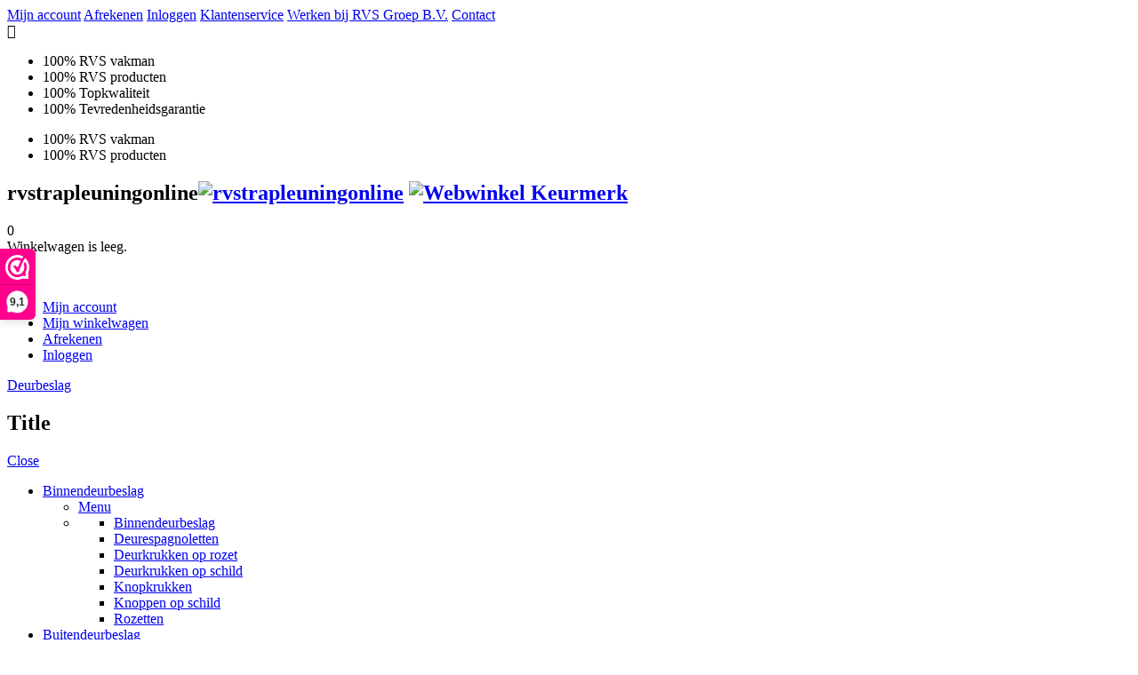

--- FILE ---
content_type: text/html; charset=UTF-8
request_url: https://www.rvsdeurbeslagonline.nl/raamkruk-jupiter-rvs
body_size: 9318
content:
<!DOCTYPE html>
<html xmlns="http://www.w3.org/1999/xhtml" xml:lang="nl" lang="nl">
<head>
<meta http-equiv="Content-Type" content="text/html; charset=utf-8" />
<title>Raamkruk Jupiter rvs</title>
<meta name="google-site-verification" content="S7m9wIARRSgCgZZTCGD8utlE1ZmR7k2uPkPZx4C5pu4" />
<meta name="viewport" content="width=device-width, initial-scale=1, maximum-scale=1">
<meta name="viewport" content="user-scalable=no, width=device-width, initial-scale=1.0" />
<meta name="apple-mobile-web-app-capable" content="yes" />
<meta name="description" content="Deze roestvast stalen raamkruk Jupiter is naderhand geborsteld, waardoor hij een matte uitstraling heeft. Door het gebruik van rvs heeft deze raamkruk een lange levensduur. Deze raamkruk wordt per stuk geleverd inclusief ovaal rozet en is speciaal bedoeld" />
<meta name="keywords" content="RVS deurbeslag RVS deurgrepen RVS deurknoppen RVS deurslotkasten RVS deurscharnieren" />
<meta name="robots" content="INDEX,FOLLOW" />
<link rel="icon" href="https://www.rvsdeurbeslagonline.nl/media/favicon/default/fav.png" type="image/x-icon" />
<link rel="shortcut icon" href="https://www.rvsdeurbeslagonline.nl/media/favicon/default/fav.png" type="image/x-icon" />
<link href="https://fonts.googleapis.com/css?family=Open+Sans:400,600,700" rel="stylesheet">
<link href="https://fonts.googleapis.com/icon?family=Material+Icons" rel="stylesheet">

<!--[if lt IE 7]>
<script type="text/javascript">
//<![CDATA[
    var BLANK_URL = 'https://www.rvsdeurbeslagonline.nl/js/blank.html';
    var BLANK_IMG = 'https://www.rvsdeurbeslagonline.nl/js/spacer.gif';
//]]>
</script>
<![endif]-->
<!--[if lt IE 9]>
<div style=' clear: both; text-align:center; position: relative;'>
 <a href="//windows.microsoft.com/en-US/internet-explorer/products/ie/home?ocid=ie6_countdown_bannercode"><img src="https://www.rvsdeurbeslagonline.nl/skin/frontend/default/rvsdeurbeslagonline/images/warning_bar_0000_us.jpg" border="0" height="42" width="820" alt="You are using an outdated browser. For a faster, safer browsing experience, upgrade for free today." /></a>
</div>
<style>
	body {	min-width: 960px !important;}
</style>
<![endif]--> 

<link rel="stylesheet" href="https://www.rvsdeurbeslagonline.nl/js/calendar/calendar-win2k-1.css" >
<link rel="stylesheet" href="https://www.rvsdeurbeslagonline.nl/skin/frontend/default/rvsdeurbeslagonline/css/font-awesome.css" media="all" >
<link rel="stylesheet" href="https://www.rvsdeurbeslagonline.nl/skin/frontend/default/rvsdeurbeslagonline/css/jquery.bxslider.css" media="all" >
<link rel="stylesheet" href="https://www.rvsdeurbeslagonline.nl/skin/frontend/default/rvsdeurbeslagonline/css/photoswipe.css" media="all" >
<link rel="stylesheet" href="https://www.rvsdeurbeslagonline.nl/skin/frontend/default/rvsdeurbeslagonline/css/bootstrap.css" media="all" >
<link rel="stylesheet" href="https://www.rvsdeurbeslagonline.nl/skin/frontend/default/rvsdeurbeslagonline/css/extra_style.css" media="all" >
<link rel="stylesheet" href="https://www.rvsdeurbeslagonline.nl/skin/frontend/default/rvsdeurbeslagonline/css/styles.css" media="all" >
<link rel="stylesheet" href="https://www.rvsdeurbeslagonline.nl/skin/frontend/default/rvsdeurbeslagonline/css/responsive.css" media="all" >
<link rel="stylesheet" href="https://www.rvsdeurbeslagonline.nl/skin/frontend/default/rvsdeurbeslagonline/css/superfish.css" media="all" >
<link rel="stylesheet" href="https://www.rvsdeurbeslagonline.nl/skin/frontend/base/default/css/camera.css" media="all" >
<link rel="stylesheet" href="https://www.rvsdeurbeslagonline.nl/skin/frontend/base/default/css/widgets.css" media="all" >
<link rel="stylesheet" href="https://www.rvsdeurbeslagonline.nl/skin/frontend/default/rvsdeurbeslagonline/css/mega_dropdown/reset.css" media="all" >
<link rel="stylesheet" href="https://www.rvsdeurbeslagonline.nl/skin/frontend/default/rvsdeurbeslagonline/css/mega_dropdown/style.css" media="all" >
<link rel="stylesheet" href="https://www.rvsdeurbeslagonline.nl/skin/frontend/base/default/css/tm/easytabs.css" media="all" >
<link rel="stylesheet" href="https://www.rvsdeurbeslagonline.nl/skin/frontend/base/default/css/hk_optionswatches.css" media="all" >
<link rel="stylesheet" href="https://www.rvsdeurbeslagonline.nl/skin/frontend/default/rvsdeurbeslagonline/css/print.css" media="print" >
<script src="https://www.rvsdeurbeslagonline.nl/js/jquery/jquery-1.11.1.min.js"></script>
<script src="https://www.rvsdeurbeslagonline.nl/js/jquery/jquery-migrate-1.2.1.min.js"></script>
<script src="https://www.rvsdeurbeslagonline.nl/js/jquery/jquery_noconflict.js"></script>
<script src="https://www.rvsdeurbeslagonline.nl/js/prototype/prototype.js"></script>
<script src="https://www.rvsdeurbeslagonline.nl/js/lib/ccard.js"></script>
<script src="https://www.rvsdeurbeslagonline.nl/js/prototype/validation.js"></script>
<script src="https://www.rvsdeurbeslagonline.nl/js/scriptaculous/builder.js"></script>
<script src="https://www.rvsdeurbeslagonline.nl/js/scriptaculous/effects.js"></script>
<script src="https://www.rvsdeurbeslagonline.nl/js/scriptaculous/dragdrop.js"></script>
<script src="https://www.rvsdeurbeslagonline.nl/js/scriptaculous/controls.js"></script>
<script src="https://www.rvsdeurbeslagonline.nl/js/scriptaculous/slider.js"></script>
<script src="https://www.rvsdeurbeslagonline.nl/js/varien/js.js"></script>
<script src="https://www.rvsdeurbeslagonline.nl/js/varien/form.js"></script>
<script src="https://www.rvsdeurbeslagonline.nl/js/mage/translate.js"></script>
<script src="https://www.rvsdeurbeslagonline.nl/js/mage/cookies.js"></script>
<script src="https://www.rvsdeurbeslagonline.nl/js/varien/product.js"></script>
<script src="https://www.rvsdeurbeslagonline.nl/js/varien/product_options.js"></script>
<script src="https://www.rvsdeurbeslagonline.nl/js/varien/configurable.js"></script>
<script src="https://www.rvsdeurbeslagonline.nl/js/calendar/calendar.js"></script>
<script src="https://www.rvsdeurbeslagonline.nl/js/calendar/calendar-setup.js"></script>
<script src="https://www.rvsdeurbeslagonline.nl/skin/frontend/default/rvsdeurbeslagonline/js/bootstrap.js"></script>
<script src="https://www.rvsdeurbeslagonline.nl/skin/frontend/default/rvsdeurbeslagonline/js/jquery.easing.1.3.js"></script>
<script src="https://www.rvsdeurbeslagonline.nl/skin/frontend/default/rvsdeurbeslagonline/js/jquery.mobile.customized.min.js"></script>
<script src="https://www.rvsdeurbeslagonline.nl/skin/frontend/default/rvsdeurbeslagonline/js/jquery.carouFredSel-6.2.1.js"></script>
<script src="https://www.rvsdeurbeslagonline.nl/skin/frontend/default/rvsdeurbeslagonline/js/jquery.touchSwipe.js"></script>
<script src="https://www.rvsdeurbeslagonline.nl/skin/frontend/default/rvsdeurbeslagonline/js/jquery.bxslider.min.js"></script>
<script src="https://www.rvsdeurbeslagonline.nl/skin/frontend/default/rvsdeurbeslagonline/js/jquery.unveil.js"></script>
<script src="https://www.rvsdeurbeslagonline.nl/skin/frontend/default/rvsdeurbeslagonline/js/cherry-fixed-parallax.js"></script>
<script src="https://www.rvsdeurbeslagonline.nl/skin/frontend/default/rvsdeurbeslagonline/js/TimelineMax.min.js"></script>
<script src="https://www.rvsdeurbeslagonline.nl/skin/frontend/default/rvsdeurbeslagonline/js/TweenMax.min.js"></script>
<script src="https://www.rvsdeurbeslagonline.nl/skin/frontend/default/rvsdeurbeslagonline/js/jquery.scrollmagic.min.js"></script>
<script src="https://www.rvsdeurbeslagonline.nl/skin/frontend/default/rvsdeurbeslagonline/js/smoothing-scroll.js"></script>
<script src="https://www.rvsdeurbeslagonline.nl/skin/frontend/default/rvsdeurbeslagonline/js/sweetalert2.all.min.js"></script>
<script src="https://www.rvsdeurbeslagonline.nl/skin/frontend/default/rvsdeurbeslagonline/js/tm-stick-up.js"></script>
<script src="https://www.rvsdeurbeslagonline.nl/skin/frontend/default/rvsdeurbeslagonline/js/superfish.js"></script>
<script src="https://www.rvsdeurbeslagonline.nl/skin/frontend/default/rvsdeurbeslagonline/js/scripts.js"></script>
<script src="https://www.rvsdeurbeslagonline.nl/skin/frontend/default/rvsdeurbeslagonline/js/jquery-ui.js"></script>
<script src="https://www.rvsdeurbeslagonline.nl/skin/frontend/default/rvsdeurbeslagonline/js/tm/easytabs.js"></script>
<link rel="canonical" href="https://www.rvsdeurbeslagonline.nl/raamkruk-jupiter-rvs">
<!--[if lt IE 8]>
<link rel="stylesheet" href="https://www.rvsdeurbeslagonline.nl/skin/frontend/default/rvsdeurbeslagonline/css/styles-ie.css" media="all" >
<![endif]-->
<!--[if lt IE 7]>
<script src="https://www.rvsdeurbeslagonline.nl/js/lib/ds-sleight.js"></script>
<script src="https://www.rvsdeurbeslagonline.nl/skin/frontend/base/default/js/ie6.js"></script>
<![endif]-->

<script type="text/javascript">
//<![CDATA[
Mage.Cookies.path     = '/';
Mage.Cookies.domain   = '.rvsdeurbeslagonline.nl';
//]]>
</script>

    <script>
        //<![CDATA[
        optionalZipCountries = ["HK","IE","MO","PA"];
        //]]>
    </script>
            <!-- BEGIN GOOGLE ANALYTICS CODE -->
        <script type="text/javascript">
        //<![CDATA[
            var _gaq = _gaq || [];
            
_gaq.push(['_setAccount', 'UA-96129796-1']);

_gaq.push(['_trackPageview']);
            
            (function() {
                var ga = document.createElement('script'); ga.type = 'text/javascript'; ga.async = true;
                ga.src = ('https:' == document.location.protocol ? 'https://ssl' : 'http://www') + '.google-analytics.com/ga.js';
                var s = document.getElementsByTagName('script')[0]; s.parentNode.insertBefore(ga, s);
            })();

        //]]>
        </script>
        <!-- END GOOGLE ANALYTICS CODE -->
    <!-- jQuery LightBoxes -->
	
    	<!-- Pirobox Extended -->
<link rel="stylesheet" href="https://www.rvsdeurbeslagonline.nl/js/lightboxes/prettyPhoto/css/prettyPhoto.css" type="text/css" media="screen" charset="utf-8" />
<script src="https://www.rvsdeurbeslagonline.nl/js/lightboxes/prettyPhoto/js/jquery.prettyPhoto.min.js" type="text/javascript" charset="utf-8"></script>
<!-- Pirobox -->
	
	
	
    <!-- //jQuery LightBoxes -->
<script type="text/javascript">//<![CDATA[
        var Translator = new Translate({"Please select an option.":"Selecteer een optie a.u.b.","This is a required field.":"Dit is een verplicht veld.","Please enter a valid number in this field.":"Geef een geldig getal op in dit veld.","Please use letters only (a-z or A-Z) in this field.":"Gebruik uitsluitend letters  (a-z en A-Z) in dit veld.","Please use only letters (a-z), numbers (0-9) or underscore(_) in this field, first character should be a letter.":"Gebruik alleen letters (a-z), cijfers (0-9) en underscores (_) in dit veld. Het eerste teken moet een letter zijn.","Please enter a valid phone number. For example (123) 456-7890 or 123-456-7890.":"Geef een geldig telefoonnummer op. Bijvoorbeeld (123) 456-7889 of 123-456-7890","Please enter a valid date.":"Geef een geldige datum op a.u.b.","Please enter a valid email address. For example johndoe@domain.com.":"Geef een geldig e-mail adres op a.u.b. Bijvoorbeeld: iemand@mail.com .","Please make sure your passwords match.":"Zorg er voor dat de wachtwoorden overeenkomen","Please enter a valid URL. For example http:\/\/www.example.com or www.example.com":"Geef een geldige URL op. Bijvoorbeeld http:\/\/www.example.com of www.example.com","Please enter a valid social security number. For example 123-45-6789.":"Geef een geldig burger-service-nummer op a.u.b. Bijvoorbeeld 123-45-6789.","Please enter a valid zip code. For example 90602 or 90602-1234.":"Voer een geldige postcode in a.u.b. Bijvoorbeeld: 2900 of 6621BK","Please enter a valid zip code.":"Geef een geldige postcode op.","Please use this date format: dd\/mm\/yyyy. For example 17\/03\/2006 for the 17th of March, 2006.":"Gebruik dd\/mm\/jjjj als datum-formaat. Bijvoorbeeld 17\/03\/2006 voor 17 maart 2006.","Please enter a valid $ amount. For example $100.00.":"Voer een geldig &euro; bedrag op. Bijvoorbeeld: &euro; 100.00.","Please select one of the above options.":"Selecteer &eacute;&eacute;;n van de hierboven genoemde opties a.u.b..","Please select one of the options.":"Selecteer &eacute;&eacute;n van de opties a.u.b..","Please select State\/Province.":"Selecteer een provincie a.u.b","Please enter a number greater than 0 in this field.":"Geef a.u.b. een getal groter dan 0 op in dit veld","Please enter a valid credit card number.":"Geef een geldig creditcard-nummer op a.u.b.","Please wait, loading...":"Wacht a.u.b. Bezig met laden...","Complete":"Voltooid","Add Products":"Producten toevoegen","Please choose to register or to checkout as a guest":"Kies of u zich registeert of als gast betaalt a.u.b.","Please specify shipping method.":"Specificeer de verzendwijze a.u.b.","Please specify payment method.":"Specificeer de betaalwijze a.u.b.","Add to Cart":"In winkelwagen","In Stock":"In voorraad","Out of Stock":"Niet in voorraad"});
        //]]></script><meta property="og:title" content="Raamkruk Jupiter rvs"/>
<meta property="og:url" content="https://www.rvsdeurbeslagonline.nl/raamkruk-jupiter-rvs"/>
<meta property="og:type" content="product"/>
<meta property="og:image" content="https://www.rvsdeurbeslagonline.nl/media/catalog/product/cache/1/image/9df78eab33525d08d6e5fb8d27136e95/0/0/0035.625050.jpg"/>

<script>
(function() {
_webwinkelkeur_id = 11262;
//_webwinkelkeur_sidebar = true;
//_webwinkelkeur_sidebar_position = "left";
//_webwinkelkeur_sidebar_top = "300";
_webwinkelkeur_mobile = "left";
//_webwinkelkeur_tooltip = true;
//_webwinkelkeur_language = <webwinkel's standaard>;
//_webwinkelkeur_language_other = false;
var js = document.createElement('script'); js.type = 'text/javascript';
js.async = true; js.src = '//www.webwinkelkeur.nl/js/sidebar.js';
var s = document.getElementsByTagName('script')[0]; s.parentNode.insertBefore(js, s);
})();
</script>
</head>
<body class="ps-static catalog-product-view catalog-product-view product-raamkruk-jupiter-rvs">
<div class="wrapper ps-static nl-lang-class">
        <noscript>
        <div class="global-site-notice noscript">
            <div class="notice-inner">
                <p>
                    <strong>JavaScript seems to be disabled in your browser.</strong><br />
                    You must have JavaScript enabled in your browser to utilize the functionality of this website.                </p>
            </div>
        </div>
    </noscript>
    <div class="page">
        
<div class="shadow"></div>
<div class="swipe-left"></div>
<div class="swipe">
  <div class="swipe-menu">        <div class="footer-links-menu">  	  <a href="https://www.rvsdeurbeslagonline.nl/customer/account/login/" title="Mijn account" class="mobile-link">Mijn account</a>
	  <a href="https://www.rvsdeurbeslagonline.nl/checkout/cart/" title="Afrekenen" class="mobile-link">Afrekenen</a>
      <a href="https://www.rvsdeurbeslagonline.nl/customer/account/login/" title="Inloggen" class="mobile-link">Inloggen</a>
	  <a href="https://www.rvsdeurbeslagonline.nl/klantenservice/" title="Klantenservice" class="mobile-link">Klantenservice</a>
      <a href="https://www.rvsdeurbeslagonline.nl/werken-bij-rvsgroep-bv/" title="Werken bij RVS Groep B.V." class="mobile-link">Werken bij RVS Groep B.V.</a>
	  <a href="https://www.rvsdeurbeslagonline.nl/contact-met-rvstrapleuningonline/" title="Contact" class="mobile-link">Contact</a>
	  </div>
  </div>
</div>
<div class="top-icon-menu">
  <div class="swipe-control"><i class="fa fa-align-justify"></i></div>
  <span class="clear"></span> </div>
<div id="header-usp-container-d">
	<div id="usp-container-d">
		<ul id="usp-list-d">
			<li> 100% RVS vakman</li>
			<li> 100% RVS producten</li>
			<li> 100% Topkwaliteit</li>
			<li> 100% Tevredenheidsgarantie</li>
		</ul>
	</div>
</div>
<div id="header-usp-container-m">
	<div id="usp-container-m">
		<ul id="usp-list-m">
			<li> 100% RVS vakman</li>
			<li> 100% RVS producten</li>
		</ul>
	</div>
</div>
<div class="header-container"> 
  <div class="container">
    <div class="row">
      <div class="col-xs-12">
        <div class="header">
								<h2 class="logo"><strong>rvstrapleuningonline</strong><a href="https://www.rvsdeurbeslagonline.nl/" title="rvstrapleuningonline" class="logo"><img src="https://www.rvsdeurbeslagonline.nl/skin/frontend/default/rvsdeurbeslagonline/images/logo.png" alt="rvstrapleuningonline" /></a> <span class="webwinkel-keur"><a href="https://www.webwinkelkeur.nl/webshop/RVSdeurbeslagonline-nl_1204667" class="webwinkelkeurPopup" title="Webwinkel Keurmerk" target="_blank"><img src="https://www.rvsdeurbeslagonline.nl/skin/frontend/default/rvsdeurbeslagonline/images/webwinkelkeur-logo.png" width="125" height="48" alt="Webwinkel Keurmerk" title="Webwinkel Keurmerk"></a></span></h2>
			          <div class="header-right">              <div class="header-buttons"> 


  </div>
            <div class="block-cart-header head-icon-menu">

        <!--  <h3>:</h3> -->
    <div class="block-content">
                                                                                    <div class="empty">
            <div>0</div>
            <div class="cart-content">
                Winkelwagen is leeg.            </div>
        </div>
        <p class="mini-cart"><strong>0</strong></p>
        </div>
</div>            <p class="welcome-msg"> </p>
          </div>
          <div class="skip-links"> <span href="#header-account" class="skip-link skip-account"></span></div>
          <div id="header-account" class="skip-content"></div>
			
		  <div class="intersteel-header" id="intersteel-header" alt="Intersteel: Stijlvol deurbeslag en raambeslag" title="Intersteel: Stijlvol deurbeslag en raambeslag">
          </div>
		  <div class="gfittings-header" id="gfittings-header" alt="Gfittings: beslagsystemen van topkwaliteit" title="Gfittings: beslagsystemen van topkwaliteit">
          </div>			
			
          <div class="header-center">
            <div class="quick-access"> <ul class="links">
                        <li class="first" ><a href="https://www.rvsdeurbeslagonline.nl/customer/account/" title="Mijn account" >Mijn account</a></li>
                                <li ><a href="https://www.rvsdeurbeslagonline.nl/checkout/cart/" title="Mijn winkelwagen" class="top-link-cart">Mijn winkelwagen</a></li>
                                <li ><a href="https://www.rvsdeurbeslagonline.nl/onestepcheckout/" title="Afrekenen" class="top-link-checkout">Afrekenen</a></li>
                                <li class=" last" ><a href="https://www.rvsdeurbeslagonline.nl/customer/account/login/" title="Inloggen" >Inloggen</a></li>
            </ul>
 </div>
             </div>
            
          <div class="clear"></div>
           </div>
      </div>
    </div>
    <div class="clear"></div>
  </div>
</div>

<script type="text/javascript" src="https://www.rvsdeurbeslagonline.nl/js/mega_dropdown/jquery.menu-aim.js"></script> 
<script type="text/javascript" src="https://www.rvsdeurbeslagonline.nl/js/mega_dropdown/main.js"></script> 

<div id="menu-desktop">
<div class="cd-dropdown-wrapper">
  <div class="cd-dropdown-wrapper-container">
    <div class="nav-container">
     <div class="isstuck-container"> 
	  <div class="start_top"></div>		 
      <a class="cd-dropdown-trigger" href="#0">Deurbeslag</a>
      <nav class="cd-dropdown">
        <h2>Title</h2>
        <a href="#0" class="cd-close">Close</a>
        <ul class="cd-dropdown-content">
          <li class="has-children"> <a href="https://www.rvsdeurbeslagonline.nl/binnendeurbeslag">Binnendeurbeslag</a>
            <ul class="cd-secondary-dropdown is-hidden">
              <li class="go-back"><a href="#0">Menu</a></li>             
              <li class="has-children">
                <ul class="is-hidden">
                  <li class="go-back"><a href="https://www.rvsdeurbeslagonline.nl/binnendeurbeslag">Binnendeurbeslag</a></li>
                  <li><a href="https://www.rvsdeurbeslagonline.nl/binnendeurbeslag/deurespagnoletten">Deurespagnoletten</a></li>
                  <li><a href="https://www.rvsdeurbeslagonline.nl/binnendeurbeslag/deurkrukken-op-rozet">Deurkrukken op rozet</a></li>
                  <li><a href="https://www.rvsdeurbeslagonline.nl/binnendeurbeslag/deurkrukken-op-schild">Deurkrukken op schild</a></li>
                  <li><a href="https://www.rvsdeurbeslagonline.nl/binnendeurbeslag/knopkrukken">Knopkrukken</a></li>
                  <li><a href="https://www.rvsdeurbeslagonline.nl/binnendeurbeslag/knoppen-op-schild">Knoppen op schild</a></li>
                  <li><a href="https://www.rvsdeurbeslagonline.nl/binnendeurbeslag/rozetten">Rozetten</a></li>
                </ul>
              </li>
            </ul>
            <!-- .cd-secondary-dropdown --> 
          </li>
          <!-- .has-children -->
          
          <li class="has-children"> <a href="https://www.rvsdeurbeslagonline.nl/buitendeurbeslag">Buitendeurbeslag</a>
            <ul class="cd-secondary-dropdown is-hidden">
              <li class="go-back"><a href="#0">Menu</a></li>
              <li class="has-children">
                <ul class="is-hidden">
                  <li class="go-back"><a href="#0">Binnendeurbeslag</a></li>
                  <li><a href="https://www.rvsdeurbeslagonline.nl/buitendeurbeslag/achterdeurbeslag-op-schild">Achterdeurbeslag op schild</a></li>
                  <li><a href="https://www.rvsdeurbeslagonline.nl/buitendeurbeslag/brievenbussen">Brievenbussen</a></li>
                  <li><a href="https://www.rvsdeurbeslagonline.nl/buitendeurbeslag/deurbellen">Deurbellen</a></li>
                  <li><a href="https://www.rvsdeurbeslagonline.nl/buitendeurbeslag/deurkloppers">Deurkloppers</a></li>
                  <li><a href="https://www.rvsdeurbeslagonline.nl/buitendeurbeslag/deurspionnen">Deurspionnen</a></li>
                  <li><a href="https://www.rvsdeurbeslagonline.nl/buitendeurbeslag/huisnummers-en-letters">Huisnummers en -letters</a></li>
                  <li><a href="https://www.rvsdeurbeslagonline.nl/buitendeurbeslag/kierstandhouders">Kierstandhouders</a></li>
                  <li><a href="https://www.rvsdeurbeslagonline.nl/buitendeurbeslag/veiligheidsrozetten">Veiligheidsrozetten</a></li>
                  <li><a href="https://www.rvsdeurbeslagonline.nl/buitendeurbeslag/voordeurknoppen">Voordeurknoppen</a></li>
                </ul>
              </li>
            </ul>
            <!-- .cd-secondary-dropdown --> 
          </li>
          <!-- .has-children -->
          
          <li><a href="https://www.rvsdeurbeslagonline.nl/schuifdeurbeslag">Schuifdeurbeslag</a></li>
          
          
          
          <li class="has-children"> <a href="https://www.rvsdeurbeslagonline.nl/raambeslag">Raambeslag</a>
            <ul class="cd-secondary-dropdown is-hidden">
              <li class="go-back"><a href="#0">Menu</a></li>
              <li class="has-children">
                <ul class="is-hidden">
                  <li class="go-back"><a href="#0">Raambeslag </a></li>
                  <li><a href="https://www.rvsdeurbeslagonline.nl/raambeslag/raamespagnoletten">Raamespagnoletten </a></li>
                  <li><a href="https://www.rvsdeurbeslagonline.nl/raambeslag/raamkrukken">Raamkrukken </a></li>
                  <li><a href="https://www.rvsdeurbeslagonline.nl/raambeslag/raamuitzetters">Raamuitzetters </a></li>
                </ul>
              </li>
            </ul>
            <!-- .cd-secondary-dropdown --> 
          </li>
          <!-- .has-children -->
			
		  <li><a href="https://www.rvsdeurbeslagonline.nl/meubelbeslag">Meubelbeslag</a></li>	
          <!--
          <li class="has-children"> <a href="meubelbeslag">Meubelbeslag</a>
            <ul class="cd-secondary-dropdown is-hidden">
              <li class="go-back"><a href="#0">Menu</a></li>
              <li class="has-children">
                <ul class="is-hidden">
                  <li class="go-back"><a href="#0">Meubelbeslag</a></li>
                  <li><a href="meubelbeslag/meubelgrepen">Meubelgrepen</a></li>
                  <li><a href="meubelbeslag/meubelknoppen">Meubelknoppen</a></li>
                </ul>
              </li>
            </ul>
            <!-- .cd-secondary-dropdown -->
		  <!--	
          </li> -->
          <!-- .has-children -->
          
          <li class="has-children"> <a href="https://www.rvsdeurbeslagonline.nl/glasdeurbeslag">Glasdeurbeslag</a>
            <ul class="cd-secondary-dropdown is-hidden">
              <li class="go-back"><a href="#0">Menu</a></li>
              <li class="has-children">
                <ul class="is-hidden">
                  <li class="go-back"><a href="#0">Glasdeurbeslag</a></li>
                  <li><a href="https://www.rvsdeurbeslagonline.nl/glasdeurbeslag/rvs-deurgrepen">Glasdeurbeslag</a></li>
                  <li><a href="https://www.rvsdeurbeslagonline.nl/glasdeurbeslag/rvs-deurloopsloten">RVS deurloopslot</a></li>
                  <li><a href="https://www.rvsdeurbeslagonline.nl/glasdeurbeslag/rvs-deurslotkasten">RVS deurslotkast</a></li>
                  <li><a href="https://www.rvsdeurbeslagonline.nl/glasdeurbeslag/rvs-deurscharnieren">RVS deurscharnier</a></li>
                </ul>
              </li>
            </ul>
            <!-- .cd-secondary-dropdown --> 
          </li>
          <!-- .has-children -->
          
          <li><a href="https://www.rvsdeurbeslagonline.nl/deurgrepen">Deurgrepen</a></li>
          
        </ul>
        <!-- .cd-dropdown-content --> 
      </nav>
      
      <!-- .cd-dropdown -->
      <div id="service">
      <span>
      <div class="nav-dropdown">
      <a href="https://www.rvsdeurbeslagonline.nl/#"><button class="nav-dropbtn2">Klantenservice</button></a>
      <div class="nav-dropdown-content">
	  <a href="https://www.rvsdeurbeslagonline.nl/betaalmogelijkheden">Betaalmogelijkheden</a>
      <a href="https://www.rvsdeurbeslagonline.nl/bezorgen">Bezorgen</a>
      <a href="https://www.rvsdeurbeslagonline.nl/retourneren-service">Retourneren & Service</a>
      <a href="https://www.rvsdeurbeslagonline.nl/klachten">Klachten</a>
      </div>
      </div>
      </span> 
      
      <span>
      <div class="nav-dropdown">
      <a href="https://www.rvsgroeponline.nl" target="_blank"><button class="nav-dropbtn2">RVS Groep B.V.</button></a>
      <div class="nav-dropdown-content">
	  <a href="https://www.rvsdeurbeslagonline.nl" target="_blank">RVS deurbeslagonline</a>
      <a href="https://www.rvsinterieuronline.nl" target="_blank">RVS interieuronline</a>
      <a href="https://www.rvstrapleuningonline.nl" target="_blank">RVS trapleuningonline | Nederland</a>
	  <a href="https://www.rvstrapleuningonline.be" target="_blank">RVS trapleuningonline | België</a>		  
      </div>
      </div>
      </span>
      
      <span>
      <div class="nav-dropdown">
      <a href="https://www.rvsdeurbeslagonline.nl/werken-bij-rvsgroep-bv"><button class="nav-dropbtn">Werken bij RVS Groep B.V.</button></a>
      </div>
      </span>
      
      <span>
      <div class="nav-dropdown">
      <a href="https://www.rvsdeurbeslagonline.nl/contact-met-rvsdeurbeslagonline"><button class="nav-dropbtn">Contact</button></a>
      </div>
      </span>
		  
    </div>
    </div>
    <!-- .cd-dropdown-wrapper -->
	</div>
  </div>
</div>


</div>


<div id="menu-mobile">
<div class="nav-container-mobile">
	<div class="container">
		<div class="row">
            <div class="col-xs-12">
                <ul id="nav" class="sf-menu">
                    <li  class="level0 nav-1 first level-top parent"><a href="https://www.rvsdeurbeslagonline.nl/binnendeurbeslag"  class="level-top" ><span>Binnendeurbeslag</span></a><ul class="level0"><li  class="level1 nav-1-1 first"><a href="https://www.rvsdeurbeslagonline.nl/binnendeurbeslag/deurespagnoletten" ><span>Deurespagnoletten </span></a></li><li  class="level1 nav-1-2"><a href="https://www.rvsdeurbeslagonline.nl/binnendeurbeslag/deurkrukken-op-rozet" ><span>Deurkrukken op rozet</span></a></li><li  class="level1 nav-1-3"><a href="https://www.rvsdeurbeslagonline.nl/binnendeurbeslag/deurkrukken-op-schild" ><span>Deurkrukken op schild</span></a></li><li  class="level1 nav-1-4"><a href="https://www.rvsdeurbeslagonline.nl/binnendeurbeslag/knopkrukken" ><span>Knopkrukken</span></a></li><li  class="level1 nav-1-5"><a href="https://www.rvsdeurbeslagonline.nl/binnendeurbeslag/knoppen-op-schild" ><span>Knoppen op schild</span></a></li><li  class="level1 nav-1-6 last"><a href="https://www.rvsdeurbeslagonline.nl/binnendeurbeslag/rozetten" ><span>Rozetten</span></a></li></ul></li><li  class="level0 nav-2 level-top parent"><a href="https://www.rvsdeurbeslagonline.nl/buitendeurbeslag"  class="level-top" ><span>Buitendeurbeslag</span></a><ul class="level0"><li  class="level1 nav-2-1 first"><a href="https://www.rvsdeurbeslagonline.nl/buitendeurbeslag/achterdeurbeslag-op-schild" ><span>Achterdeurbeslag op schild</span></a></li><li  class="level1 nav-2-2"><a href="https://www.rvsdeurbeslagonline.nl/buitendeurbeslag/brievenbussen" ><span>Brievenbussen</span></a></li><li  class="level1 nav-2-3"><a href="https://www.rvsdeurbeslagonline.nl/buitendeurbeslag/deurbellen" ><span>Deurbellen</span></a></li><li  class="level1 nav-2-4"><a href="https://www.rvsdeurbeslagonline.nl/buitendeurbeslag/deurkloppers" ><span>Deurkloppers</span></a></li><li  class="level1 nav-2-5"><a href="https://www.rvsdeurbeslagonline.nl/buitendeurbeslag/deurspionnen" ><span>Deurspionnen</span></a></li><li  class="level1 nav-2-6"><a href="https://www.rvsdeurbeslagonline.nl/buitendeurbeslag/huisnummers-en-letters" ><span>Huisnummers en -letters</span></a></li><li  class="level1 nav-2-7"><a href="https://www.rvsdeurbeslagonline.nl/buitendeurbeslag/kierstandhouders" ><span>Kierstandhouders</span></a></li><li  class="level1 nav-2-8"><a href="https://www.rvsdeurbeslagonline.nl/buitendeurbeslag/veiligheidsrozetten" ><span>Veiligheidsrozetten </span></a></li><li  class="level1 nav-2-9 last"><a href="https://www.rvsdeurbeslagonline.nl/buitendeurbeslag/voordeurknoppen" ><span>Voordeurknoppen</span></a></li></ul></li><li  class="level0 nav-3 level-top"><a href="https://www.rvsdeurbeslagonline.nl/schuifdeurbeslag"  class="level-top" ><span>Schuifdeurbeslag</span></a></li><li  class="level0 nav-4 level-top parent"><a href="https://www.rvsdeurbeslagonline.nl/raambeslag"  class="level-top" ><span>Raambeslag</span></a><ul class="level0"><li  class="level1 nav-4-1 first"><a href="https://www.rvsdeurbeslagonline.nl/raambeslag/raamespagnoletten" ><span>Raamespagnoletten</span></a></li><li  class="level1 nav-4-2"><a href="https://www.rvsdeurbeslagonline.nl/raambeslag/raamkrukken" ><span>Raamkrukken</span></a></li><li  class="level1 nav-4-3"><a href="https://www.rvsdeurbeslagonline.nl/raambeslag/raamsluitingen-24" ><span>Raamsluitingen </span></a></li><li  class="level1 nav-4-4 last"><a href="https://www.rvsdeurbeslagonline.nl/raambeslag/raamuitzetters" ><span>Raamuitzetters</span></a></li></ul></li><li  class="level0 nav-5 level-top parent"><a href="https://www.rvsdeurbeslagonline.nl/meubelbeslag"  class="level-top" ><span>Meubelbeslag</span></a><ul class="level0"><li  class="level1 nav-5-1 first"><a href="https://www.rvsdeurbeslagonline.nl/meubelbeslag/meubelgrepen" ><span>Meubelgrepen</span></a></li><li  class="level1 nav-5-2 last"><a href="https://www.rvsdeurbeslagonline.nl/meubelbeslag/meubelknoppen" ><span>Meubelknoppen</span></a></li></ul></li><li  class="level0 nav-6 level-top parent"><a href="https://www.rvsdeurbeslagonline.nl/glasdeurbeslag"  class="level-top" ><span>Glasdeurbeslag</span></a><ul class="level0"><li  class="level1 nav-6-1 first parent"><a href="https://www.rvsdeurbeslagonline.nl/glasdeurbeslag/rvs-deurgrepen" ><span>RVS deurgreep</span></a><ul class="level1"><li  class="level2 nav-6-1-1 first"><a href="https://www.rvsdeurbeslagonline.nl/glasdeurbeslag/rvs-deurgrepen/rvs-deurgreep-1000-mm" ><span>RVS deurgreep 1000 mm</span></a></li><li  class="level2 nav-6-1-2"><a href="https://www.rvsdeurbeslagonline.nl/glasdeurbeslag/rvs-deurgrepen/rvs-deurgreep-300-mm" ><span>RVS deurgreep 300 mm</span></a></li><li  class="level2 nav-6-1-3"><a href="https://www.rvsdeurbeslagonline.nl/glasdeurbeslag/rvs-deurgrepen/rvs-deurgreep-500-mm" ><span>RVS deurgreep 500 mm</span></a></li><li  class="level2 nav-6-1-4 last"><a href="https://www.rvsdeurbeslagonline.nl/glasdeurbeslag/rvs-deurgrepen/rvs-deurgreep-700-mm" ><span>RVS deurgreep 700 mm</span></a></li></ul></li><li  class="level1 nav-6-2"><a href="https://www.rvsdeurbeslagonline.nl/glasdeurbeslag/rvs-deurloopsloten" ><span>RVS deurloopslot</span></a></li><li  class="level1 nav-6-3"><a href="https://www.rvsdeurbeslagonline.nl/glasdeurbeslag/rvs-deurslotkasten" ><span>RVS deurslotkast</span></a></li><li  class="level1 nav-6-4 last"><a href="https://www.rvsdeurbeslagonline.nl/glasdeurbeslag/rvs-deurscharnieren" ><span>RVS deurscharnier</span></a></li></ul></li><li  class="level0 nav-7 level-top"><a href="https://www.rvsdeurbeslagonline.nl/deurgrepen"  class="level-top" ><span>Deurgrepen</span></a></li><li  class="level0 nav-8 last level-top"><a href="https://www.rvsdeurbeslagonline.nl/outlet"  class="level-top" ><span>Outlet OP=OP</span></a></li>                </ul>
                <div class="sf-menu-block">
                    <div id="menu-icon">Deurbeslag</div>
                    <ul class="sf-menu-phone">
                        <li  class="level0 nav-1 first level-top parent"><a href="https://www.rvsdeurbeslagonline.nl/binnendeurbeslag"  class="level-top" ><span>Binnendeurbeslag</span></a><ul class="level0"><li  class="level1 nav-1-1 first"><a href="https://www.rvsdeurbeslagonline.nl/binnendeurbeslag/deurespagnoletten" ><span>Deurespagnoletten </span></a></li><li  class="level1 nav-1-2"><a href="https://www.rvsdeurbeslagonline.nl/binnendeurbeslag/deurkrukken-op-rozet" ><span>Deurkrukken op rozet</span></a></li><li  class="level1 nav-1-3"><a href="https://www.rvsdeurbeslagonline.nl/binnendeurbeslag/deurkrukken-op-schild" ><span>Deurkrukken op schild</span></a></li><li  class="level1 nav-1-4"><a href="https://www.rvsdeurbeslagonline.nl/binnendeurbeslag/knopkrukken" ><span>Knopkrukken</span></a></li><li  class="level1 nav-1-5"><a href="https://www.rvsdeurbeslagonline.nl/binnendeurbeslag/knoppen-op-schild" ><span>Knoppen op schild</span></a></li><li  class="level1 nav-1-6 last"><a href="https://www.rvsdeurbeslagonline.nl/binnendeurbeslag/rozetten" ><span>Rozetten</span></a></li></ul></li><li  class="level0 nav-2 level-top parent"><a href="https://www.rvsdeurbeslagonline.nl/buitendeurbeslag"  class="level-top" ><span>Buitendeurbeslag</span></a><ul class="level0"><li  class="level1 nav-2-1 first"><a href="https://www.rvsdeurbeslagonline.nl/buitendeurbeslag/achterdeurbeslag-op-schild" ><span>Achterdeurbeslag op schild</span></a></li><li  class="level1 nav-2-2"><a href="https://www.rvsdeurbeslagonline.nl/buitendeurbeslag/brievenbussen" ><span>Brievenbussen</span></a></li><li  class="level1 nav-2-3"><a href="https://www.rvsdeurbeslagonline.nl/buitendeurbeslag/deurbellen" ><span>Deurbellen</span></a></li><li  class="level1 nav-2-4"><a href="https://www.rvsdeurbeslagonline.nl/buitendeurbeslag/deurkloppers" ><span>Deurkloppers</span></a></li><li  class="level1 nav-2-5"><a href="https://www.rvsdeurbeslagonline.nl/buitendeurbeslag/deurspionnen" ><span>Deurspionnen</span></a></li><li  class="level1 nav-2-6"><a href="https://www.rvsdeurbeslagonline.nl/buitendeurbeslag/huisnummers-en-letters" ><span>Huisnummers en -letters</span></a></li><li  class="level1 nav-2-7"><a href="https://www.rvsdeurbeslagonline.nl/buitendeurbeslag/kierstandhouders" ><span>Kierstandhouders</span></a></li><li  class="level1 nav-2-8"><a href="https://www.rvsdeurbeslagonline.nl/buitendeurbeslag/veiligheidsrozetten" ><span>Veiligheidsrozetten </span></a></li><li  class="level1 nav-2-9 last"><a href="https://www.rvsdeurbeslagonline.nl/buitendeurbeslag/voordeurknoppen" ><span>Voordeurknoppen</span></a></li></ul></li><li  class="level0 nav-3 level-top"><a href="https://www.rvsdeurbeslagonline.nl/schuifdeurbeslag"  class="level-top" ><span>Schuifdeurbeslag</span></a></li><li  class="level0 nav-4 level-top parent"><a href="https://www.rvsdeurbeslagonline.nl/raambeslag"  class="level-top" ><span>Raambeslag</span></a><ul class="level0"><li  class="level1 nav-4-1 first"><a href="https://www.rvsdeurbeslagonline.nl/raambeslag/raamespagnoletten" ><span>Raamespagnoletten</span></a></li><li  class="level1 nav-4-2"><a href="https://www.rvsdeurbeslagonline.nl/raambeslag/raamkrukken" ><span>Raamkrukken</span></a></li><li  class="level1 nav-4-3"><a href="https://www.rvsdeurbeslagonline.nl/raambeslag/raamsluitingen-24" ><span>Raamsluitingen </span></a></li><li  class="level1 nav-4-4 last"><a href="https://www.rvsdeurbeslagonline.nl/raambeslag/raamuitzetters" ><span>Raamuitzetters</span></a></li></ul></li><li  class="level0 nav-5 level-top parent"><a href="https://www.rvsdeurbeslagonline.nl/meubelbeslag"  class="level-top" ><span>Meubelbeslag</span></a><ul class="level0"><li  class="level1 nav-5-1 first"><a href="https://www.rvsdeurbeslagonline.nl/meubelbeslag/meubelgrepen" ><span>Meubelgrepen</span></a></li><li  class="level1 nav-5-2 last"><a href="https://www.rvsdeurbeslagonline.nl/meubelbeslag/meubelknoppen" ><span>Meubelknoppen</span></a></li></ul></li><li  class="level0 nav-6 level-top parent"><a href="https://www.rvsdeurbeslagonline.nl/glasdeurbeslag"  class="level-top" ><span>Glasdeurbeslag</span></a><ul class="level0"><li  class="level1 nav-6-1 first parent"><a href="https://www.rvsdeurbeslagonline.nl/glasdeurbeslag/rvs-deurgrepen" ><span>RVS deurgreep</span></a><ul class="level1"><li  class="level2 nav-6-1-1 first"><a href="https://www.rvsdeurbeslagonline.nl/glasdeurbeslag/rvs-deurgrepen/rvs-deurgreep-1000-mm" ><span>RVS deurgreep 1000 mm</span></a></li><li  class="level2 nav-6-1-2"><a href="https://www.rvsdeurbeslagonline.nl/glasdeurbeslag/rvs-deurgrepen/rvs-deurgreep-300-mm" ><span>RVS deurgreep 300 mm</span></a></li><li  class="level2 nav-6-1-3"><a href="https://www.rvsdeurbeslagonline.nl/glasdeurbeslag/rvs-deurgrepen/rvs-deurgreep-500-mm" ><span>RVS deurgreep 500 mm</span></a></li><li  class="level2 nav-6-1-4 last"><a href="https://www.rvsdeurbeslagonline.nl/glasdeurbeslag/rvs-deurgrepen/rvs-deurgreep-700-mm" ><span>RVS deurgreep 700 mm</span></a></li></ul></li><li  class="level1 nav-6-2"><a href="https://www.rvsdeurbeslagonline.nl/glasdeurbeslag/rvs-deurloopsloten" ><span>RVS deurloopslot</span></a></li><li  class="level1 nav-6-3"><a href="https://www.rvsdeurbeslagonline.nl/glasdeurbeslag/rvs-deurslotkasten" ><span>RVS deurslotkast</span></a></li><li  class="level1 nav-6-4 last"><a href="https://www.rvsdeurbeslagonline.nl/glasdeurbeslag/rvs-deurscharnieren" ><span>RVS deurscharnier</span></a></li></ul></li><li  class="level0 nav-7 level-top"><a href="https://www.rvsdeurbeslagonline.nl/deurgrepen"  class="level-top" ><span>Deurgrepen</span></a></li><li  class="level0 nav-8 last level-top"><a href="https://www.rvsdeurbeslagonline.nl/outlet"  class="level-top" ><span>Outlet OP=OP</span></a></li>                    </ul>
                </div>
            </div>
        </div>
		<div class="clear"></div>
	</div>
</div>
</div>
        <div class="main-container col2-left-layout">
			<div class="container">
				<div class="row">
					<div class="col-xs-12">
						<div class="main">
							<div class="breadcrumbs">
    <ul>
                    <li class="home">
                            <a href="https://www.rvsdeurbeslagonline.nl/" title="Ga naar Home">Home</a>
                                        <span>></span>
                        </li>
                    <li class="product">
                            <strong>Raamkruk Jupiter rvs</strong>
                                    </li>
            </ul>
</div>
							<div class="row">
								<div class="col-main col-xs-12 col-sm-9">
									<div class="padding-s">
																				<script type="text/javascript">
    var optionsPrice = new Product.OptionsPrice([]);
</script>
<div id="messages_product_view"></div>
<div class="product-view" itemscope itemtype="http://schema.org/Product">
    <div class="product-essential">
    <form action="https://www.rvsdeurbeslagonline.nl/checkout/cart/add/uenc/aHR0cHM6Ly93d3cucnZzZGV1cmJlc2xhZ29ubGluZS5ubC9yYWFta3J1ay1qdXBpdGVyLXJ2cw,,/product/290/form_key/LX1XNhkU4hlS8MQN/" method="post" id="product_addtocart_form">
        <input name="form_key" type="hidden" value="LX1XNhkU4hlS8MQN" />
        <div class="no-display">
            <input type="hidden" name="product" value="290" />
            <input type="hidden" name="related_product" id="related-products-field" value="" />
        </div>
        
        <div class="product-name">
           <h1 itemprop="name">Raamkruk Jupiter rvs</h1>
        </div>
        
        <div class="product-img-box">
            <!-- jQuery LightBoxes -->
    
    
			

<!-- prettyPhoto -->
<script type="text/javascript">
    jQuery(document).ready(function(){
	   jQuery("a[rel^='prettyPhoto']").prettyPhoto({
		   animation_speed : 'normal',
slideshow : 5000,
autoplay_slideshow : 0,
opacity : 0.8,
show_title : 1,
allow_resize : 1,
default_width : 500,
default_height : 344,
counter_separator_label : '/',
theme : 'light_rounded',
horizontal_padding : 20,
hideflash : 0,
modal : 0,
overlay_gallery : 1,
social_tools : 0
	   });
    });
</script>
<!-- //prettyPhoto -->
	<!-- //jQuery LightBoxes -->

<p class="product-image">
        <a href="https://www.rvsdeurbeslagonline.nl/media/catalog/product/cache/1/image/9df78eab33525d08d6e5fb8d27136e95/0/0/0035.625050.jpg" rel="prettyPhoto[media_gallery]" class="" title="Raamkruk Jupiter rvs"><img src="https://www.rvsdeurbeslagonline.nl/media/catalog/product/cache/1/image/265x265/9df78eab33525d08d6e5fb8d27136e95/0/0/0035.625050.jpg" alt="Raamkruk Jupiter rvs" title="Raamkruk Jupiter rvs" /></a>
</p>

<div class="more-views">
    <h2>More Views</h2>
    <ul>
            <li>
            <a href="https://www.rvsdeurbeslagonline.nl/media/catalog/product/cache/1/image/9df78eab33525d08d6e5fb8d27136e95/0/0/0035.625050.jpg" rel="prettyPhoto[media_gallery]" class="" title=""><img src="https://www.rvsdeurbeslagonline.nl/media/catalog/product/cache/1/thumbnail/57x57/9df78eab33525d08d6e5fb8d27136e95/0/0/0035.625050.jpg" alt="" /></a>
        </li>
            <li>
            <a href="https://www.rvsdeurbeslagonline.nl/media/catalog/product/cache/1/image/9df78eab33525d08d6e5fb8d27136e95/0/0/0035.625050_2.jpg" rel="prettyPhoto[media_gallery]" class="" title=""><img src="https://www.rvsdeurbeslagonline.nl/media/catalog/product/cache/1/thumbnail/57x57/9df78eab33525d08d6e5fb8d27136e95/0/0/0035.625050_2.jpg" alt="" /></a>
        </li>
        </ul>
</div>
        </div>
        <div class="product-shop">

             
       
            
<!--  -->


                        
    <div class="price-box">
                                                                <span class="regular-price" id="product-price-290">

                                            <span class="price">€ 41,76</span>    
                                                                        </span>
                        
        </div>

            
            
            <div class="clear"></div>

            <div class="clear"></div>
            
                            <div class="add-to-box">
                                        

                </div>
                            
                                    <div class="row-product">
                                
                            </div>
            
        </div>
        <div class="clearer"></div>
            </form>
    <script type="text/javascript">
    //<![CDATA[
        var productAddToCartForm = new VarienForm('product_addtocart_form');
        productAddToCartForm.submit = function(button, url) {
            if (this.validator.validate()) {
                var form = this.form;
                var oldUrl = form.action;

                if (url) {
                   form.action = url;
                }
                var e = null;
                try {
                    this.form.submit();
                } catch (e) {
                }
                this.form.action = oldUrl;
                if (e) {
                    throw e;
                }

                if (button && button != 'undefined') {
                    button.disabled = true;
                }
            }
        }.bind(productAddToCartForm);

        productAddToCartForm.submitLight = function(button, url){
            if(this.validator) {
                var nv = Validation.methods;
                delete Validation.methods['required-entry'];
                delete Validation.methods['validate-one-required'];
                delete Validation.methods['validate-one-required-by-name'];
                // Remove custom datetime validators
                for (var methodName in Validation.methods) {
                    if (methodName.match(/^validate-datetime-.*/i)) {
                        delete Validation.methods[methodName];
                    }
                }

                if (this.validator.validate()) {
                    if (url) {
                        this.form.action = url;
                    }
                    this.form.submit();
                }
                Object.extend(Validation.methods, nv);
            }
        }.bind(productAddToCartForm);
    //]]>
	

            

    </script>
    </div>

    <div class="product-collateral">
                        <!--
                <div class="box-collateral box-">
                                        <h2></h2>
                                                        </div>
                -->
                
            <div class="easytabs-wrapper" id="easytabs">
    <div class="easytabs-ul-wrapper">
        <ul class="easytabs">
                            <li>
                                            <a href="#product_tabs_description_tabbed" class="easytabs-anchor easytabs-a easytabs-a-tab">
                            Productomschrijving                        </a>
                                    </li>
                    </ul>
    </div>
    <div class="padder easytabs-content-wrapper">
                    <span data-href="#product_tabs_description_tabbed"
                class="easytabs-anchor easytabs-a easytabs-a-accordion"
            >Productomschrijving</span>
            <div class="easytabs-content"
                id="product_tabs_description_tabbed_contents"
                style="display:none">
                    <div class="std">
        Deze roestvast stalen raamkruk Jupiter is naderhand geborsteld, waardoor hij een matte uitstraling heeft. Door het gebruik van rvs heeft deze raamkruk een lange levensduur. Deze raamkruk wordt per stuk geleverd inclusief ovaal rozet en is speciaal bedoeld voor draaikiep ramen.    </div>
                </div>
            </div>

    <script type="text/javascript">
        var easytabs = new EasyTabs();
    </script>
</div>
                    </div>
</div>

<script type="text/javascript">
    var lifetime = 3600;
    var expireAt = Mage.Cookies.expires;
    if (lifetime > 0) {
        expireAt = new Date();
        expireAt.setTime(expireAt.getTime() + lifetime * 1000);
    }
    Mage.Cookies.set('external_no_cache', 1, expireAt);
</script>
									</div>
								</div>
								<div class="col-left sidebar col-xs-12 col-sm-3">

<div class="block block-banner">
  <div class="block-content-usp">
    <ul>
      <li>100% RVS vakman</li>
      <li>100% RVS producten</li>
      <li>100% Exclusieve kwaliteit</li>
      <li>100% Tevredenheidgarantie</li>
      <li><span>Gratis</span> thuisbezorgd vanaf € 200,-</li>
    </ul>
  </div>
</div>

<div style="height:30px"></div>

<a href="https://www.webwinkelkeur.nl/leden/RVStrapleuningonlinenl_11262.html" title="WebwinkelKeur RVStrapleuningonline.nl" target="_blank"><div class="webwinkelkeur"></div></a>
 
</div>
							</div>
						</div>
					</div>
				</div>
            </div>
        </div>
        <div id="footer-usp-container-d">
	<div id="usp-container-d">
		<ul id="usp-list-d">
			<li> 100% RVS vakman</li>
			<li> 100% RVS producten</li>
			<li> 100% Topkwaliteit</li>
			<li> 100% Tevredenheidsgarantie</li>
		</ul>
	</div>
</div>
<div id="footer-usp-container-t">
	<div id="usp-container-t">
		<ul id="usp-list-t">
			<li> 100% RVS vakman</li>
			<li> 100% RVS producten</li>
			<li> 100% Topkwaliteit</li>
		</ul>
	</div>
</div>
<div id="footer-usp-container-m">
	<div id="usp-container-m">
		<ul id="usp-list-m">
			<li> 100% RVS vakman</li>
			<li> 100% RVS producten</li>
		</ul>
	</div>
</div>
<div class="footer-container">
	<div class="container">
		<div class="row">
			<div class="col-xs-12">
				<div class="footer">
					  <p id="back-top"><a href="#top"><span></span></a> </p>
					  <div class="footer-cols-wrapper">
                      	<div class="footer-col">			
							<h4>Onze producten</h4>
							<div class="footer-col-content">
                                <ul>
							    <li><a href="https://www.rvsdeurbeslagonline.nl/binnendeurbeslag">Binnendeurbeslag</a></li>
                                <li><a href="https://www.rvsdeurbeslagonline.nl/buitendeurbeslag">Buitendeurbeslag</a></li>
                                <li><a href="https://www.rvsdeurbeslagonline.nl/schuifdeurbeslag">Schuifdeurbeslag</a></li> 									
                                <li><a href="https://www.rvsdeurbeslagonline.nl/raambeslag">Raambeslag</a></li>
                                <li><a href="https://www.rvsdeurbeslagonline.nl/meubelbeslag">Meubelbeslag</a></li>									
                                <li><a href="https://www.rvsdeurbeslagonline.nl/glasdeurbeslag">Glasdeurbeslag</a></li>
							    <li><a href="https://www.rvsdeurbeslagonline.nl/deurgrepen">Deurgrepen</a></li> 		
                            </div>
						</div>
						<div class="footer-col">			
							<h4>Informatie</h4>
							<div class="footer-col-content">
								<ul>
<li><a href="https://www.rvsdeurbeslagonline.nl/algemene-voorwaarden">Algemene voorwaarden</a></li> 	 
<li class="last privacy"><a href="https://www.rvsdeurbeslagonline.nl/privacybeleid">Privacybeleid</a></li>
<li><a href="https://www.rvsdeurbeslagonline.nl/contact-met-rvsdeurbeslagonline">Contact</a></li> 
</ul>								<ul class="links">
                        <li class="first last" ><a href="https://www.rvsdeurbeslagonline.nl/catalog/seo_sitemap/category/" title="Sitemap" >Sitemap</a></li>
            </ul>
							</div>
						</div>
						<div class="footer-col">
<h4>Klantenservice</h4>
<div class="footer-col-content">
<ul>
<li><a href="https://www.rvsdeurbeslagonline.nl/betaalmogelijkheden">Betaalmogelijkheden</a></li>
<li><a href="https://www.rvsdeurbeslagonline.nl/bezorgen">Bezorgen</a></li>
<li><a href="https://www.rvsdeurbeslagonline.nl/retourneren-service">Retourneren &amp; Service</a></li>
<li><a href="https://www.rvsdeurbeslagonline.nl/klachten">Klachten</a></li>
</ul>
</div>
</div>						</div>
						<div class="footer-col">			
							<h4>Contactgegevens</h4>
							<div class="footer-col-content">
														RVS Groep B.V.<br />
Landweerstraat-Zuid 152 C en D<br />
5349 AK Oss<br />
Nederland
<br /><br />
Bereikbaar op werkdagen van 9:00 uur tot 16:30 uur.<br />
Bezoek op afspraak.
<br />
<br />
Hebt u vragen? We helpen u graag.
<br /><br />
Stel uw vraag via <a href="mailto:info@rvsdeurbeslagonline.nl">info@rvsdeurbeslagonline.nl</a><br /> 
U ontvangt zo snel mogelijk een antwoord van ons.
<br /><br />
KVK: 75246791<br />
BTW: NL860206671B01<br />
<br />
<ul class="list-icon">
   <li><a class="fa fa-linkedin" target="_blank" href="https://www.linkedin.com/company/rvs-groeponline"></a></li>
</ul>							<address></address></div>
							<div class="clear"></div>
							                    	<div class="clear"></div>
					  </div>
					<div class="clear"></div>
				</div>
			</div>
		</div>
	</div>
</div>
<div class="footer-section2">
		<div class="container-section2"> 
		<div class="payment-methods">
			<span class="ideal" title="iDEAL"></span><span class="mastercard" title="Mastercard"></span><span class="visa" title="Visa"></span><span class="bancontact" title="Bancontact"></span><span class="belfius" title="Belfius"></span><span class="kbc" title="KBC"></span><span class="inghomepay" title="ING Home'Pay"></span><span class="webwinkelkeur-footer" title="WebwinkelKeur"></span></span><span class="ups" title="UPS"></span><span class="postnl" title="PostNL"></span>
		</div>
		<div class="logo-footer"></div> 
		<div class="links-footer">	
			<a href="https://www.rvsdeurbeslagonline.nl/algemene-voorwaarden">Algemene voorwaarden</a> &nbsp; &#124; &nbsp; <a href="https://www.rvsdeurbeslagonline.nl/privacybeleid">Privacybeleid</a> &nbsp; &#124; &nbsp; <a href="https://www.rvsdeurbeslagonline.nl/cookiebeleid">Cookies</a> <br /><br />  </a><span class="copy">&copy; 2016 - <script type="text/javascript">var mdate = new Date(); document.write(mdate.getFullYear());</script> RVS Groep B.V.<br /><br /><br /><span class="footer-btw">Alle prijzen zijn inclusief BTW en exclusief eventuele verzendkosten.</span>	
	    </div>
		</div>
</div>
                

    </div>
</div>
</body>
</html>
